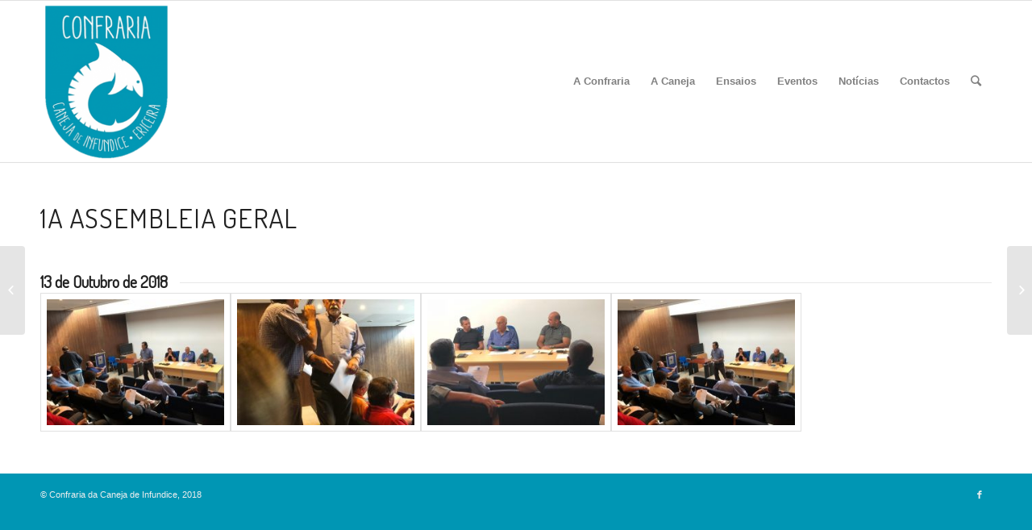

--- FILE ---
content_type: text/html; charset=UTF-8
request_url: https://confrariadacaneja.pt/1-assembleia-geral/
body_size: 7303
content:
<!DOCTYPE html>
<html lang="pt-PT" class="html_stretched responsive av-preloader-disabled av-default-lightbox  html_header_top html_logo_left html_main_nav_header html_menu_right html_custom html_header_sticky html_header_shrinking html_mobile_menu_phone html_header_searchicon html_content_align_left html_header_unstick_top_disabled html_header_stretch_disabled html_av-overlay-side html_av-overlay-side-classic html_av-submenu-noclone html_entry_id_88 av-no-preview html_text_menu_active ">
<head>
<meta charset="UTF-8" />
<meta name="robots" content="index, follow" />


<!-- mobile setting -->
<meta name="viewport" content="width=device-width, initial-scale=1, maximum-scale=1">

<!-- Scripts/CSS and wp_head hook -->
<title>1ª Assembleia Geral | Confraria da Caneja</title>

<!-- All in One SEO Pack 2.12 by Michael Torbert of Semper Fi Web Design[724,778] -->

<meta name="keywords"  content="1ª,2018,assembleia geral" />

<link rel="canonical" href="https://confrariadacaneja.pt/1-assembleia-geral/" />
			<script type="text/javascript" >
				window.ga=window.ga||function(){(ga.q=ga.q||[]).push(arguments)};ga.l=+new Date;
				ga('create', 'UA-131368086-1', { 'cookieDomain': 'confrariadacaneja.pt' } );
				// Plugins
				
				ga('send', 'pageview');
			</script>
			<script async src="https://www.google-analytics.com/analytics.js"></script>
			<!-- /all in one seo pack -->
<link rel='dns-prefetch' href='//s.w.org' />
<link rel="alternate" type="application/rss+xml" title="Confraria da Caneja &raquo; Feed" href="https://confrariadacaneja.pt/feed/" />
<link rel="alternate" type="application/rss+xml" title="Confraria da Caneja &raquo; Feed de comentários" href="https://confrariadacaneja.pt/comments/feed/" />
<link rel="alternate" type="application/rss+xml" title="Feed de comentários de Confraria da Caneja &raquo; 1ª Assembleia Geral" href="https://confrariadacaneja.pt/1-assembleia-geral/feed/" />

<!-- google webfont font replacement -->
<link rel='stylesheet' id='avia-google-webfont' href='//fonts.googleapis.com/css?family=Terminal+Dosis' type='text/css' media='all'/> 
		<script type="text/javascript">
			window._wpemojiSettings = {"baseUrl":"https:\/\/s.w.org\/images\/core\/emoji\/11\/72x72\/","ext":".png","svgUrl":"https:\/\/s.w.org\/images\/core\/emoji\/11\/svg\/","svgExt":".svg","source":{"concatemoji":"https:\/\/confrariadacaneja.pt\/wp-includes\/js\/wp-emoji-release.min.js?ver=4.9.26"}};
			!function(e,a,t){var n,r,o,i=a.createElement("canvas"),p=i.getContext&&i.getContext("2d");function s(e,t){var a=String.fromCharCode;p.clearRect(0,0,i.width,i.height),p.fillText(a.apply(this,e),0,0);e=i.toDataURL();return p.clearRect(0,0,i.width,i.height),p.fillText(a.apply(this,t),0,0),e===i.toDataURL()}function c(e){var t=a.createElement("script");t.src=e,t.defer=t.type="text/javascript",a.getElementsByTagName("head")[0].appendChild(t)}for(o=Array("flag","emoji"),t.supports={everything:!0,everythingExceptFlag:!0},r=0;r<o.length;r++)t.supports[o[r]]=function(e){if(!p||!p.fillText)return!1;switch(p.textBaseline="top",p.font="600 32px Arial",e){case"flag":return s([55356,56826,55356,56819],[55356,56826,8203,55356,56819])?!1:!s([55356,57332,56128,56423,56128,56418,56128,56421,56128,56430,56128,56423,56128,56447],[55356,57332,8203,56128,56423,8203,56128,56418,8203,56128,56421,8203,56128,56430,8203,56128,56423,8203,56128,56447]);case"emoji":return!s([55358,56760,9792,65039],[55358,56760,8203,9792,65039])}return!1}(o[r]),t.supports.everything=t.supports.everything&&t.supports[o[r]],"flag"!==o[r]&&(t.supports.everythingExceptFlag=t.supports.everythingExceptFlag&&t.supports[o[r]]);t.supports.everythingExceptFlag=t.supports.everythingExceptFlag&&!t.supports.flag,t.DOMReady=!1,t.readyCallback=function(){t.DOMReady=!0},t.supports.everything||(n=function(){t.readyCallback()},a.addEventListener?(a.addEventListener("DOMContentLoaded",n,!1),e.addEventListener("load",n,!1)):(e.attachEvent("onload",n),a.attachEvent("onreadystatechange",function(){"complete"===a.readyState&&t.readyCallback()})),(n=t.source||{}).concatemoji?c(n.concatemoji):n.wpemoji&&n.twemoji&&(c(n.twemoji),c(n.wpemoji)))}(window,document,window._wpemojiSettings);
		</script>
		<style type="text/css">
img.wp-smiley,
img.emoji {
	display: inline !important;
	border: none !important;
	box-shadow: none !important;
	height: 1em !important;
	width: 1em !important;
	margin: 0 .07em !important;
	vertical-align: -0.1em !important;
	background: none !important;
	padding: 0 !important;
}
</style>
<link rel='stylesheet' id='avia-grid-css'  href='https://confrariadacaneja.pt/wp-content/themes/enfold/css/grid.css?ver=4.2.1' type='text/css' media='all' />
<link rel='stylesheet' id='avia-base-css'  href='https://confrariadacaneja.pt/wp-content/themes/enfold/css/base.css?ver=4.2.1' type='text/css' media='all' />
<link rel='stylesheet' id='avia-layout-css'  href='https://confrariadacaneja.pt/wp-content/themes/enfold/css/layout.css?ver=4.2.1' type='text/css' media='all' />
<link rel='stylesheet' id='avia-scs-css'  href='https://confrariadacaneja.pt/wp-content/themes/enfold/css/shortcodes.css?ver=4.2.1' type='text/css' media='all' />
<link rel='stylesheet' id='avia-popup-css-css'  href='https://confrariadacaneja.pt/wp-content/themes/enfold/js/aviapopup/magnific-popup.css?ver=4.2.1' type='text/css' media='screen' />
<link rel='stylesheet' id='avia-print-css'  href='https://confrariadacaneja.pt/wp-content/themes/enfold/css/print.css?ver=4.2.1' type='text/css' media='print' />
<link rel='stylesheet' id='avia-dynamic-css'  href='https://confrariadacaneja.pt/wp-content/uploads/dynamic_avia/enfold.css?ver=5c24202d95fe4' type='text/css' media='all' />
<link rel='stylesheet' id='avia-custom-css'  href='https://confrariadacaneja.pt/wp-content/themes/enfold/css/custom.css?ver=4.2.1' type='text/css' media='all' />
<script type='text/javascript' src='https://confrariadacaneja.pt/wp-includes/js/jquery/jquery.js?ver=1.12.4'></script>
<script type='text/javascript' src='https://confrariadacaneja.pt/wp-includes/js/jquery/jquery-migrate.min.js?ver=1.4.1'></script>
<script type='text/javascript' src='https://confrariadacaneja.pt/wp-content/themes/enfold/js/avia-compat.js?ver=4.2.1'></script>
<script type='text/javascript'>
var mejsL10n = {"language":"pt","strings":{"mejs.install-flash":"Est\u00e1 a usar um navegador sem Flash Player activado ou instalado. Por favor, active o plugin Flash Player ou descarregue a vers\u00e3o mais recente em https:\/\/get.adobe.com\/flashplayer\/.","mejs.fullscreen-off":"Desligar ecr\u00e3 inteiro","mejs.fullscreen-on":"Ecr\u00e3 inteiro","mejs.download-video":"Descarregar v\u00eddeo","mejs.fullscreen":"Ecr\u00e3 inteiro","mejs.time-jump-forward":["Avan\u00e7ar 1 segundo","Avan\u00e7ar %1 segundos"],"mejs.loop":"Repetir","mejs.play":"Reproduzir","mejs.pause":"Pausa","mejs.close":"Fechar","mejs.time-slider":"Indicador de tempo","mejs.time-help-text":"Use as setas esquerda\/direita para recuar\/avan\u00e7ar um segundo, ou use as setas baixo\/cima para recuar\/avan\u00e7ar dez segundos.","mejs.time-skip-back":["Recuar 1 segundo","Recuar %1 segundos"],"mejs.captions-subtitles":"Legendas","mejs.captions-chapters":"Cap\u00edtulos","mejs.none":"Nenhum","mejs.mute-toggle":"Ligar\/desligar som","mejs.volume-help-text":"Use as setas cima\/baixo para aumentar ou diminuir o volume.","mejs.unmute":"Ligar som","mejs.mute":"Mudo","mejs.volume-slider":"Indicador de volume","mejs.video-player":"Reprodutor de v\u00eddeo","mejs.audio-player":"Reprodutor de \u00e1udio","mejs.ad-skip":"Ignorar an\u00fancio","mejs.ad-skip-info":["Ignorar em 1 segundo","Ignorar em %1 segundos"],"mejs.source-chooser":"Selector de origem","mejs.stop":"Parar","mejs.speed-rate":"Velocidade","mejs.live-broadcast":"Emiss\u00e3o em directo","mejs.afrikaans":"Africanse","mejs.albanian":"Alban\u00eas","mejs.arabic":"\u00c1rabe","mejs.belarusian":"Bielorrusso","mejs.bulgarian":"B\u00falgaro","mejs.catalan":"Catal\u00e3o","mejs.chinese":"Chin\u00eas","mejs.chinese-simplified":"Chin\u00eas (Simplificado)","mejs.chinese-traditional":"Chin\u00eas (Tradicional)","mejs.croatian":"Croata","mejs.czech":"Checo","mejs.danish":"Dinamarqu\u00eas","mejs.dutch":"Holand\u00eas","mejs.english":"Ingl\u00eas","mejs.estonian":"Estoniano","mejs.filipino":"Filipino","mejs.finnish":"Finland\u00eas","mejs.french":"Franc\u00eas","mejs.galician":"Galego","mejs.german":"Alem\u00e3o","mejs.greek":"Grego","mejs.haitian-creole":"Crioulo haitiano","mejs.hebrew":"Hebraico","mejs.hindi":"H\u00edndi","mejs.hungarian":"H\u00fangaro","mejs.icelandic":"Island\u00eas","mejs.indonesian":"Indon\u00e9sio","mejs.irish":"Irland\u00eas","mejs.italian":"Italiano","mejs.japanese":"Japon\u00eas","mejs.korean":"Coreano","mejs.latvian":"Let\u00e3o","mejs.lithuanian":"Lituano","mejs.macedonian":"Maced\u00f3nio","mejs.malay":"Malaio","mejs.maltese":"Malt\u00eas","mejs.norwegian":"Noruegu\u00eas","mejs.persian":"Persa","mejs.polish":"Polaco","mejs.portuguese":"Portugu\u00eas","mejs.romanian":"Romeno","mejs.russian":"Russo","mejs.serbian":"S\u00e9rvio","mejs.slovak":"Eslovaco","mejs.slovenian":"Esloveno","mejs.spanish":"Espanhol","mejs.swahili":"Sua\u00edli","mejs.swedish":"Su\u00e9co","mejs.tagalog":"Tagalo","mejs.thai":"Tailand\u00eas","mejs.turkish":"Turco","mejs.ukrainian":"Ucraniano","mejs.vietnamese":"Vietnamita","mejs.welsh":"Gal\u00eas","mejs.yiddish":"\u00cddiche"}};
</script>
<script type='text/javascript' src='https://confrariadacaneja.pt/wp-includes/js/mediaelement/mediaelement-and-player.min.js?ver=4.2.6-78496d1'></script>
<script type='text/javascript' src='https://confrariadacaneja.pt/wp-includes/js/mediaelement/mediaelement-migrate.min.js?ver=4.9.26'></script>
<script type='text/javascript'>
/* <![CDATA[ */
var _wpmejsSettings = {"pluginPath":"\/wp-includes\/js\/mediaelement\/","classPrefix":"mejs-","stretching":"responsive"};
/* ]]> */
</script>
<link rel='https://api.w.org/' href='https://confrariadacaneja.pt/wp-json/' />
<link rel="EditURI" type="application/rsd+xml" title="RSD" href="https://confrariadacaneja.pt/xmlrpc.php?rsd" />
<link rel="wlwmanifest" type="application/wlwmanifest+xml" href="https://confrariadacaneja.pt/wp-includes/wlwmanifest.xml" /> 
<link rel='prev' title='5º Encontro da Caneja da Infundice' href='https://confrariadacaneja.pt/5-encontro-da-caneja-da-infundice/' />
<link rel='next' title='Caneja d’Infundice' href='https://confrariadacaneja.pt/caneja-dinfundice/' />
<meta name="generator" content="WordPress 4.9.26" />
<link rel='shortlink' href='https://confrariadacaneja.pt/?p=88' />
<link rel="alternate" type="application/json+oembed" href="https://confrariadacaneja.pt/wp-json/oembed/1.0/embed?url=https%3A%2F%2Fconfrariadacaneja.pt%2F1-assembleia-geral%2F" />
<link rel="alternate" type="text/xml+oembed" href="https://confrariadacaneja.pt/wp-json/oembed/1.0/embed?url=https%3A%2F%2Fconfrariadacaneja.pt%2F1-assembleia-geral%2F&#038;format=xml" />
<!-- Analytics by WP-Statistics v12.6.2 - https://wp-statistics.com/ -->
<link rel="profile" href="http://gmpg.org/xfn/11" />
<link rel="alternate" type="application/rss+xml" title="Confraria da Caneja RSS2 Feed" href="https://confrariadacaneja.pt/feed/" />
<link rel="pingback" href="https://confrariadacaneja.pt/xmlrpc.php" />

<style type='text/css' media='screen'>
 #top #header_main > .container, #top #header_main > .container .main_menu  .av-main-nav > li > a, #top #header_main #menu-item-shop .cart_dropdown_link{ height:200px; line-height: 200px; }
 .html_top_nav_header .av-logo-container{ height:200px;  }
 .html_header_top.html_header_sticky #top #wrap_all #main{ padding-top:200px; } 
</style>
<!--[if lt IE 9]><script src="https://confrariadacaneja.pt/wp-content/themes/enfold/js/html5shiv.js"></script><![endif]-->
<link rel="icon" href="https://confrariadacaneja.pt/wp-content/uploads/2018/10/Fav01-246x300.png" type="image/png">
<link rel="icon" href="https://confrariadacaneja.pt/wp-content/uploads/2018/10/cropped-Fav01-1-32x32.png" sizes="32x32" />
<link rel="icon" href="https://confrariadacaneja.pt/wp-content/uploads/2018/10/cropped-Fav01-1-192x192.png" sizes="192x192" />
<link rel="apple-touch-icon-precomposed" href="https://confrariadacaneja.pt/wp-content/uploads/2018/10/cropped-Fav01-1-180x180.png" />
<meta name="msapplication-TileImage" content="https://confrariadacaneja.pt/wp-content/uploads/2018/10/cropped-Fav01-1-270x270.png" />


<!--
Debugging Info for Theme support: 

Theme: Enfold
Version: 4.2.1
Installed: enfold
AviaFramework Version: 4.6
AviaBuilder Version: 0.9.5
ML:268435456-PU:10-PLA:7
WP:4.9.26
Updates: disabled
-->

<style type='text/css'>
@font-face {font-family: 'entypo-fontello'; font-weight: normal; font-style: normal;
src: url('https://confrariadacaneja.pt/wp-content/themes/enfold/config-templatebuilder/avia-template-builder/assets/fonts/entypo-fontello.eot?v=3');
src: url('https://confrariadacaneja.pt/wp-content/themes/enfold/config-templatebuilder/avia-template-builder/assets/fonts/entypo-fontello.eot?v=3#iefix') format('embedded-opentype'), 
url('https://confrariadacaneja.pt/wp-content/themes/enfold/config-templatebuilder/avia-template-builder/assets/fonts/entypo-fontello.woff?v=3') format('woff'), 
url('https://confrariadacaneja.pt/wp-content/themes/enfold/config-templatebuilder/avia-template-builder/assets/fonts/entypo-fontello.ttf?v=3') format('truetype'), 
url('https://confrariadacaneja.pt/wp-content/themes/enfold/config-templatebuilder/avia-template-builder/assets/fonts/entypo-fontello.svg?v=3#entypo-fontello') format('svg');
} #top .avia-font-entypo-fontello, body .avia-font-entypo-fontello, html body [data-av_iconfont='entypo-fontello']:before{ font-family: 'entypo-fontello'; }
</style>
</head>




<body id="top" class="post-template-default single single-post postid-88 single-format-standard stretched terminal_dosis arial-websave _arial no_sidebar_border" itemscope="itemscope" itemtype="https://schema.org/WebPage" >

	
	<div id='wrap_all'>

	
<header id='header' class='all_colors header_color light_bg_color  av_header_top av_logo_left av_main_nav_header av_menu_right av_custom av_header_sticky av_header_shrinking av_header_stretch_disabled av_mobile_menu_phone av_header_searchicon av_header_unstick_top_disabled av_bottom_nav_disabled  av_alternate_logo_active av_header_border_disabled'  role="banner" itemscope="itemscope" itemtype="https://schema.org/WPHeader" >

		<div  id='header_main' class='container_wrap container_wrap_logo'>
	
        <div class='container av-logo-container'><div class='inner-container'><span class='logo'><a href='https://confrariadacaneja.pt/'><img height='100' width='300' src='https://confrariadacaneja.pt/wp-content/uploads/2018/10/logo_transp-246x300.png' alt='Confraria da Caneja' /></a></span><nav class='main_menu' data-selectname='Selecione uma página'  role="navigation" itemscope="itemscope" itemtype="https://schema.org/SiteNavigationElement" ><div class="avia-menu av-main-nav-wrap"><ul id="avia-menu" class="menu av-main-nav"><li id="menu-item-46" class="menu-item menu-item-type-post_type menu-item-object-page menu-item-has-children menu-item-top-level menu-item-top-level-1"><a href="https://confrariadacaneja.pt/a-confraria/" itemprop="url"><span class="avia-bullet"></span><span class="avia-menu-text">A Confraria</span><span class="avia-menu-fx"><span class="avia-arrow-wrap"><span class="avia-arrow"></span></span></span></a>


<ul class="sub-menu">
	<li id="menu-item-340" class="menu-item menu-item-type-post_type menu-item-object-page"><a href="https://confrariadacaneja.pt/estatutos/" itemprop="url"><span class="avia-bullet"></span><span class="avia-menu-text">Estatutos</span></a></li>
</ul>
</li>
<li id="menu-item-45" class="menu-item menu-item-type-post_type menu-item-object-page menu-item-top-level menu-item-top-level-2"><a href="https://confrariadacaneja.pt/a-caneja/" itemprop="url"><span class="avia-bullet"></span><span class="avia-menu-text">A Caneja</span><span class="avia-menu-fx"><span class="avia-arrow-wrap"><span class="avia-arrow"></span></span></span></a></li>
<li id="menu-item-139" class="menu-item menu-item-type-post_type menu-item-object-page menu-item-top-level menu-item-top-level-3"><a href="https://confrariadacaneja.pt/ensaios/" itemprop="url"><span class="avia-bullet"></span><span class="avia-menu-text">Ensaios</span><span class="avia-menu-fx"><span class="avia-arrow-wrap"><span class="avia-arrow"></span></span></span></a></li>
<li id="menu-item-41" class="menu-item menu-item-type-post_type menu-item-object-page menu-item-top-level menu-item-top-level-4"><a href="https://confrariadacaneja.pt/eventos/" itemprop="url"><span class="avia-bullet"></span><span class="avia-menu-text">Eventos</span><span class="avia-menu-fx"><span class="avia-arrow-wrap"><span class="avia-arrow"></span></span></span></a></li>
<li id="menu-item-140" class="menu-item menu-item-type-post_type menu-item-object-page menu-item-top-level menu-item-top-level-5"><a href="https://confrariadacaneja.pt/noticias/" itemprop="url"><span class="avia-bullet"></span><span class="avia-menu-text">Notícias</span><span class="avia-menu-fx"><span class="avia-arrow-wrap"><span class="avia-arrow"></span></span></span></a></li>
<li id="menu-item-42" class="menu-item menu-item-type-post_type menu-item-object-page menu-item-top-level menu-item-top-level-6"><a href="https://confrariadacaneja.pt/contactos/" itemprop="url"><span class="avia-bullet"></span><span class="avia-menu-text">Contactos</span><span class="avia-menu-fx"><span class="avia-arrow-wrap"><span class="avia-arrow"></span></span></span></a></li>
<li id="menu-item-search" class="noMobile menu-item menu-item-search-dropdown menu-item-avia-special">
							<a href="?s=" data-avia-search-tooltip="

&lt;form action=&quot;https://confrariadacaneja.pt/&quot; id=&quot;searchform&quot; method=&quot;get&quot; class=&quot;&quot;&gt;
	&lt;div&gt;
		&lt;input type=&quot;submit&quot; value=&quot;&quot; id=&quot;searchsubmit&quot; class=&quot;button avia-font-entypo-fontello&quot; /&gt;
		&lt;input type=&quot;text&quot; id=&quot;s&quot; name=&quot;s&quot; value=&quot;&quot; placeholder='Pesquisa' /&gt;
			&lt;/div&gt;
&lt;/form&gt;" aria-hidden='true' data-av_icon='' data-av_iconfont='entypo-fontello'><span class="avia_hidden_link_text">Pesquisa</span></a>
	        		   </li><li class="av-burger-menu-main menu-item-avia-special ">
	        			<a href="#">
							<span class="av-hamburger av-hamburger--spin av-js-hamburger">
					        <span class="av-hamburger-box">
						          <span class="av-hamburger-inner"></span>
						          <strong>Menu</strong>
					        </span>
							</span>
						</a>
	        		   </li></ul></div></nav></div> </div> 
		<!-- end container_wrap-->
		</div>
		
		<div class='header_bg'></div>

<!-- end header -->
</header>
		
	<div id='main' class='all_colors' data-scroll-offset='200'>

	<div  class='main_color container_wrap_first container_wrap fullsize'   ><div class='container' ><main  role="main" itemscope="itemscope" itemtype="https://schema.org/Blog"  class='template-page content  av-content-full alpha units'><div class='post-entry post-entry-type-page post-entry-88'><div class='entry-content-wrapper clearfix'><div style='padding-bottom:0px;' class='av-special-heading av-special-heading-h1  blockquote modern-quote  avia-builder-el-0  el_before_av_heading  avia-builder-el-first   '><h1 class='av-special-heading-tag '  itemprop="headline"  >1a Assembleia Geral</h1><div class='special-heading-border'><div class='special-heading-inner-border' ></div></div></div>
<div style='padding-bottom:0px;' class='av-special-heading av-special-heading-h3    avia-builder-el-1  el_after_av_heading  el_before_av_textblock   '><h3 class='av-special-heading-tag '  itemprop="headline"  >13 de Outubro de 2018</h3><div class='special-heading-border'><div class='special-heading-inner-border' ></div></div></div>
<section class="av_textblock_section "  itemscope="itemscope" itemtype="https://schema.org/BlogPosting" itemprop="blogPost" ><div class='avia_textblock  '   itemprop="text" ></div></section>
<div class='avia-gallery  avia-gallery-1 avia_lazyload avia_animate_when_visible  avia-builder-el-3  el_after_av_textblock  avia-builder-el-last '  itemscope="itemscope" itemtype="https://schema.org/ImageObject" ><div class='avia-gallery-thumb'> <a href='https://confrariadacaneja.pt/wp-content/uploads/2018/11/01-1030x773.jpeg' data-rel='gallery-1' data-prev-img='https://confrariadacaneja.pt/wp-content/uploads/2018/11/01-495x400.jpeg' class='first_thumb lightbox ' data-onclick='1' title=''  itemprop="thumbnailUrl" ><img  src='https://confrariadacaneja.pt/wp-content/uploads/2018/11/01-260x185.jpeg' width='260' height='185'  title='' alt='' /></a> <a href='https://confrariadacaneja.pt/wp-content/uploads/2018/11/02-773x1030.jpeg' data-rel='gallery-1' data-prev-img='https://confrariadacaneja.pt/wp-content/uploads/2018/11/02-495x400.jpeg' class='lightbox ' data-onclick='2' title=''  itemprop="thumbnailUrl" ><img  src='https://confrariadacaneja.pt/wp-content/uploads/2018/11/02-260x185.jpeg' width='260' height='185'  title='' alt='' /></a> <a href='https://confrariadacaneja.pt/wp-content/uploads/2018/11/03-1030x773.jpeg' data-rel='gallery-1' data-prev-img='https://confrariadacaneja.pt/wp-content/uploads/2018/11/03-495x400.jpeg' class='lightbox ' data-onclick='3' title=''  itemprop="thumbnailUrl" ><img  src='https://confrariadacaneja.pt/wp-content/uploads/2018/11/03-260x185.jpeg' width='260' height='185'  title='' alt='' /></a> <a href='https://confrariadacaneja.pt/wp-content/uploads/2018/11/04-1030x773.jpeg' data-rel='gallery-1' data-prev-img='https://confrariadacaneja.pt/wp-content/uploads/2018/11/04-495x400.jpeg' class='lightbox ' data-onclick='4' title=''  itemprop="thumbnailUrl" ><img  src='https://confrariadacaneja.pt/wp-content/uploads/2018/11/04-260x185.jpeg' width='260' height='185'  title='' alt='' /></a></div></div>
</div></div></main><!-- close content main element --> <!-- section close by builder template -->		</div><!--end builder template--></div><!-- close default .container_wrap element -->		


			

			
				<footer class='container_wrap socket_color' id='socket'  role="contentinfo" itemscope="itemscope" itemtype="https://schema.org/WPFooter" >
                    <div class='container'>

                        <span class='copyright'>© Confraria da Caneja de Infundice, 2018 </span>

                        <ul class='noLightbox social_bookmarks icon_count_1'><li class='social_bookmarks_facebook av-social-link-facebook social_icon_1'><a target='_blank' href='https://www.facebook.com/caneja.infundice' aria-hidden='true' data-av_icon='' data-av_iconfont='entypo-fontello' title='Facebook'><span class='avia_hidden_link_text'>Facebook</span></a></li></ul>
                    </div>

	            <!-- ####### END SOCKET CONTAINER ####### -->
				</footer>


					<!-- end main -->
		</div>
		
		<a class='avia-post-nav avia-post-prev with-image' href='https://confrariadacaneja.pt/5-encontro-da-caneja-da-infundice/' >    <span class='label iconfont' aria-hidden='true' data-av_icon='' data-av_iconfont='entypo-fontello'></span>    <span class='entry-info-wrap'>        <span class='entry-info'>            <span class='entry-title'>5º Encontro da Caneja da Infundice</span>            <span class='entry-image'><img width="80" height="80" src="https://confrariadacaneja.pt/wp-content/uploads/2018/10/Fav02-e1543841748954-80x80.png" class="attachment-thumbnail size-thumbnail wp-post-image" alt="" srcset="https://confrariadacaneja.pt/wp-content/uploads/2018/10/Fav02-e1543841748954-80x80.png 80w, https://confrariadacaneja.pt/wp-content/uploads/2018/10/Fav02-e1543841748954-36x36.png 36w, https://confrariadacaneja.pt/wp-content/uploads/2018/10/Fav02-e1543841748954-180x180.png 180w, https://confrariadacaneja.pt/wp-content/uploads/2018/10/Fav02-e1543841748954-120x120.png 120w" sizes="(max-width: 80px) 100vw, 80px" /></span>        </span>    </span></a><a class='avia-post-nav avia-post-next with-image' href='https://confrariadacaneja.pt/caneja-dinfundice/' >    <span class='label iconfont' aria-hidden='true' data-av_icon='' data-av_iconfont='entypo-fontello'></span>    <span class='entry-info-wrap'>        <span class='entry-info'>            <span class='entry-image'><img width="80" height="80" src="https://confrariadacaneja.pt/wp-content/uploads/2018/12/Imagem6-80x80.png" class="attachment-thumbnail size-thumbnail wp-post-image" alt="" srcset="https://confrariadacaneja.pt/wp-content/uploads/2018/12/Imagem6-80x80.png 80w, https://confrariadacaneja.pt/wp-content/uploads/2018/12/Imagem6-36x36.png 36w, https://confrariadacaneja.pt/wp-content/uploads/2018/12/Imagem6-180x180.png 180w, https://confrariadacaneja.pt/wp-content/uploads/2018/12/Imagem6-120x120.png 120w, https://confrariadacaneja.pt/wp-content/uploads/2018/12/Imagem6-450x450.png 450w" sizes="(max-width: 80px) 100vw, 80px" /></span>            <span class='entry-title'>Caneja d’Infundice</span>        </span>    </span></a><!-- end wrap_all --></div>


<script type='text/javascript'>
 /* <![CDATA[ */  
var avia_framework_globals = avia_framework_globals || {};
	avia_framework_globals.gmap_api = 'AIzaSyBEAiloTeQ8xWKx41c8sT7dyEsnRr8PGBc';
	avia_framework_globals.gmap_maps_loaded = 'https://maps.googleapis.com/maps/api/js?v=3.30&key=AIzaSyBEAiloTeQ8xWKx41c8sT7dyEsnRr8PGBc&callback=aviaOnGoogleMapsLoaded';
	avia_framework_globals.gmap_builder_maps_loaded = 'https://maps.googleapis.com/maps/api/js?v=3.30&key=AIzaSyBEAiloTeQ8xWKx41c8sT7dyEsnRr8PGBc&callback=av_builder_maps_loaded';
	avia_framework_globals.gmap_backend_maps_loaded = 'https://maps.googleapis.com/maps/api/js?v=3.30&callback=av_backend_maps_loaded';
	avia_framework_globals.gmap_source = 'https://maps.googleapis.com/maps/api/js?v=3.30&key=AIzaSyBEAiloTeQ8xWKx41c8sT7dyEsnRr8PGBc';
/* ]]> */ 
</script>	

 <script type='text/javascript'>
 /* <![CDATA[ */  
var avia_framework_globals = avia_framework_globals || {};
    avia_framework_globals.frameworkUrl = 'https://confrariadacaneja.pt/wp-content/themes/enfold/framework/';
    avia_framework_globals.installedAt = 'https://confrariadacaneja.pt/wp-content/themes/enfold/';
    avia_framework_globals.ajaxurl = 'https://confrariadacaneja.pt/wp-admin/admin-ajax.php';
/* ]]> */ 
</script>
 
 <style type='text/css'>#top #wrap_all  .avia-gallery-1 .avia-gallery-thumb a{width:20%;}</style><script type='text/javascript' src='https://confrariadacaneja.pt/wp-content/themes/enfold/js/avia.js?ver=4.2.1'></script>
<script type='text/javascript' src='https://confrariadacaneja.pt/wp-content/themes/enfold/js/shortcodes.js?ver=4.2.1'></script>
<script type='text/javascript' src='https://confrariadacaneja.pt/wp-content/themes/enfold/js/aviapopup/jquery.magnific-popup.min.js?ver=4.2.1'></script>
<script type='text/javascript' src='https://confrariadacaneja.pt/wp-includes/js/mediaelement/wp-mediaelement.min.js?ver=4.9.26'></script>
<script type='text/javascript' src='https://confrariadacaneja.pt/wp-includes/js/comment-reply.min.js?ver=4.9.26'></script>
<script type='text/javascript' src='https://confrariadacaneja.pt/wp-includes/js/wp-embed.min.js?ver=4.9.26'></script>
<!-- Global site tag (gtag.js) - Google Analytics -->
<script async src="https://www.googletagmanager.com/gtag/js?id=UA-131368086-1"></script>
<script>
  window.dataLayer = window.dataLayer || [];
  function gtag(){dataLayer.push(arguments);}
  gtag('js', new Date());

  gtag('config', 'UA-131368086-1');
</script><a href='#top' title='Scroll to top' id='scroll-top-link' aria-hidden='true' data-av_icon='' data-av_iconfont='entypo-fontello'><span class="avia_hidden_link_text">Scroll to top</span></a>

<div id="fb-root"></div>
</body>
</html>


--- FILE ---
content_type: text/plain
request_url: https://www.google-analytics.com/j/collect?v=1&_v=j102&a=813864838&t=pageview&_s=1&dl=https%3A%2F%2Fconfrariadacaneja.pt%2F1-assembleia-geral%2F&ul=en-us%40posix&dt=1%C2%AA%20Assembleia%20Geral%20%7C%20Confraria%20da%20Caneja&sr=1280x720&vp=1280x720&_u=IEBAAAABAAAAACAAI~&jid=1071734565&gjid=1663817688&cid=1857141936.1769346772&tid=UA-131368086-1&_gid=493582476.1769346772&_r=1&_slc=1&z=228557295
body_size: -452
content:
2,cG-08CK3S85S9